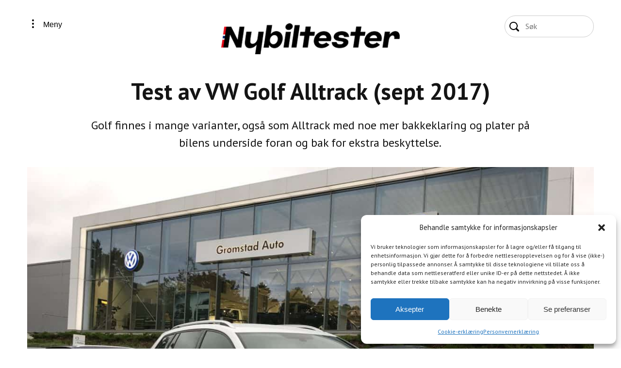

--- FILE ---
content_type: text/html; charset=UTF-8
request_url: https://nybiltester.no/biltest/test-vw-golf-alltrack-sept-2017/
body_size: 15611
content:
<!doctype html>

<html>

<head>
  <title>Test av VW Golf Alltrack (sept 2017) - Nybiltester</title>
  <meta name="viewport" content="width=device-width, initial-scale=1.0, maximum-scale=1.0, user-scalable=no">
  <meta http-equiv="cache-control" content="no-cache">
  <meta http-equiv="pragma" content="no-cache">
  <meta name="HandheldFriendly" content="true">
  <link rel="shortcut icon" href="https://nybiltester.no/wp-content/themes/nybiltester/gfx/favicon.ico" type="image/png">
  <link rel="stylesheet" href="https://nybiltester.no/wp-content/themes/nybiltester/css/font-awesome/font-awesome.min.css">
  <link rel="stylesheet" href="https://nybiltester.no/wp-content/themes/nybiltester/css/style.css?v=1769781699.4133">
	
	
	<script data-ad-client="ca-pub-8598179165428584" async src="https://pagead2.googlesyndication.com/pagead/js/adsbygoogle.js"></script>
	

  <script src="https://nybiltester.no/wp-content/themes/nybiltester/js/jquery.min.js"></script>
  <script src="https://nybiltester.no/wp-content/themes/nybiltester/js/vendor/masonry.pkgd.min.js?v=1769781699.4133" type="text/javascript"></script>
  <script src="https://nybiltester.no/wp-content/themes/nybiltester/js/vendor/imagesloaded.pkgd.min.js?v=1769781699.4133" type="text/javascript"></script>
  <script src="https://nybiltester.no/wp-content/themes/nybiltester/js/main.js?v=1769781699.4133" type="text/javascript"></script>
  <meta name='robots' content='index, follow, max-snippet:-1, max-image-preview:large, max-video-preview:-1' />
<!-- Google tag (gtag.js) consent mode dataLayer added by Site Kit -->
<script type="text/javascript" id="google_gtagjs-js-consent-mode-data-layer">
/* <![CDATA[ */
window.dataLayer = window.dataLayer || [];function gtag(){dataLayer.push(arguments);}
gtag('consent', 'default', {"ad_personalization":"denied","ad_storage":"denied","ad_user_data":"denied","analytics_storage":"denied","functionality_storage":"denied","security_storage":"denied","personalization_storage":"denied","region":["AT","BE","BG","CH","CY","CZ","DE","DK","EE","ES","FI","FR","GB","GR","HR","HU","IE","IS","IT","LI","LT","LU","LV","MT","NL","NO","PL","PT","RO","SE","SI","SK"],"wait_for_update":500});
window._googlesitekitConsentCategoryMap = {"statistics":["analytics_storage"],"marketing":["ad_storage","ad_user_data","ad_personalization"],"functional":["functionality_storage","security_storage"],"preferences":["personalization_storage"]};
window._googlesitekitConsents = {"ad_personalization":"denied","ad_storage":"denied","ad_user_data":"denied","analytics_storage":"denied","functionality_storage":"denied","security_storage":"denied","personalization_storage":"denied","region":["AT","BE","BG","CH","CY","CZ","DE","DK","EE","ES","FI","FR","GB","GR","HR","HU","IE","IS","IT","LI","LT","LU","LV","MT","NL","NO","PL","PT","RO","SE","SI","SK"],"wait_for_update":500};
/* ]]> */
</script>
<!-- End Google tag (gtag.js) consent mode dataLayer added by Site Kit -->

	<!-- This site is optimized with the Yoast SEO plugin v26.7 - https://yoast.com/wordpress/plugins/seo/ -->
	<meta name="description" content="Golf finnes i mange varianter, også som Alltrack med noe mer bakkeklaring og plater på bilens underside foran og bak for ekstra beskyttelse." />
	<link rel="canonical" href="https://nybiltester.no/biltest/test-vw-golf-alltrack-sept-2017/" />
	<meta property="og:locale" content="nb_NO" />
	<meta property="og:type" content="article" />
	<meta property="og:title" content="Test av VW Golf Alltrack (sept 2017) - Nybiltester" />
	<meta property="og:description" content="Golf finnes i mange varianter, også som Alltrack med noe mer bakkeklaring og plater på bilens underside foran og bak for ekstra beskyttelse." />
	<meta property="og:url" content="https://nybiltester.no/biltest/test-vw-golf-alltrack-sept-2017/" />
	<meta property="og:site_name" content="Nybiltester" />
	<meta property="article:publisher" content="http://facebook.com/nybiltester" />
	<meta property="article:modified_time" content="2018-02-26T19:48:22+00:00" />
	<meta property="og:image" content="https://nybiltester.no/wp-content/uploads/2018/02/vw_golf_alltrack_front_hoeyre_utenfor_butikk-1876534-8-1506865320593.jpg" />
	<meta property="og:image:width" content="600" />
	<meta property="og:image:height" content="450" />
	<meta property="og:image:type" content="image/jpeg" />
	<meta name="twitter:card" content="summary_large_image" />
	<meta name="twitter:site" content="@HansVidar" />
	<script type="application/ld+json" class="yoast-schema-graph">{"@context":"https://schema.org","@graph":[{"@type":"WebPage","@id":"https://nybiltester.no/biltest/test-vw-golf-alltrack-sept-2017/","url":"https://nybiltester.no/biltest/test-vw-golf-alltrack-sept-2017/","name":"Test av VW Golf Alltrack (sept 2017) - Nybiltester","isPartOf":{"@id":"https://nybiltester.no/#website"},"primaryImageOfPage":{"@id":"https://nybiltester.no/biltest/test-vw-golf-alltrack-sept-2017/#primaryimage"},"image":{"@id":"https://nybiltester.no/biltest/test-vw-golf-alltrack-sept-2017/#primaryimage"},"thumbnailUrl":"https://nybiltester.no/wp-content/uploads/2018/02/vw_golf_alltrack_front_hoeyre_utenfor_butikk-1876534-8-1506865320593.jpg","datePublished":"2017-10-01T16:17:50+00:00","dateModified":"2018-02-26T19:48:22+00:00","description":"Golf finnes i mange varianter, også som Alltrack med noe mer bakkeklaring og plater på bilens underside foran og bak for ekstra beskyttelse.","breadcrumb":{"@id":"https://nybiltester.no/biltest/test-vw-golf-alltrack-sept-2017/#breadcrumb"},"inLanguage":"nb-NO","potentialAction":[{"@type":"ReadAction","target":["https://nybiltester.no/biltest/test-vw-golf-alltrack-sept-2017/"]}]},{"@type":"ImageObject","inLanguage":"nb-NO","@id":"https://nybiltester.no/biltest/test-vw-golf-alltrack-sept-2017/#primaryimage","url":"https://nybiltester.no/wp-content/uploads/2018/02/vw_golf_alltrack_front_hoeyre_utenfor_butikk-1876534-8-1506865320593.jpg","contentUrl":"https://nybiltester.no/wp-content/uploads/2018/02/vw_golf_alltrack_front_hoeyre_utenfor_butikk-1876534-8-1506865320593.jpg","width":600,"height":450},{"@type":"BreadcrumbList","@id":"https://nybiltester.no/biltest/test-vw-golf-alltrack-sept-2017/#breadcrumb","itemListElement":[{"@type":"ListItem","position":1,"name":"Hjem","item":"https://nybiltester.no/"},{"@type":"ListItem","position":2,"name":"Biltest","item":"https://nybiltester.no/biltest/"},{"@type":"ListItem","position":3,"name":"Test av VW Golf Alltrack (sept 2017)"}]},{"@type":"WebSite","@id":"https://nybiltester.no/#website","url":"https://nybiltester.no/","name":"Nybiltester - tester alt av nye biler","description":"Nybiltester tester nye biler for deg","publisher":{"@id":"https://nybiltester.no/#organization"},"potentialAction":[{"@type":"SearchAction","target":{"@type":"EntryPoint","urlTemplate":"https://nybiltester.no/?s={search_term_string}"},"query-input":{"@type":"PropertyValueSpecification","valueRequired":true,"valueName":"search_term_string"}}],"inLanguage":"nb-NO"},{"@type":"Organization","@id":"https://nybiltester.no/#organization","name":"Nybiltester","url":"https://nybiltester.no/","logo":{"@type":"ImageObject","inLanguage":"nb-NO","@id":"https://nybiltester.no/#/schema/logo/image/","url":"https://nybiltester.no/wp-content/uploads/2018/04/nubiltester_textlogo@3x-1920x646.png","contentUrl":"https://nybiltester.no/wp-content/uploads/2018/04/nubiltester_textlogo@3x-1920x646.png","width":3344,"height":1125,"caption":"Nybiltester"},"image":{"@id":"https://nybiltester.no/#/schema/logo/image/"},"sameAs":["http://facebook.com/nybiltester","https://x.com/HansVidar","http://instagram.com/nybiltester","https://www.linkedin.com/in/hans-vidar-levinsen/","http://www.youtube.com/c/HansVidarLevinsen_Nybiltester"]}]}</script>
	<!-- / Yoast SEO plugin. -->


<meta name="robots" content="index, follow, max-snippet:-1, max-image-preview:large, max-video-preview:-1">
<link rel="canonical" href="https://nybiltester.no/biltest/test-vw-golf-alltrack-sept-2017/">
<meta property="og:url" content="https://nybiltester.no/biltest/test-vw-golf-alltrack-sept-2017/">
<meta property="og:site_name" content="Nybiltester">
<meta property="og:locale" content="nb_NO">
<meta property="og:type" content="article">
<meta property="article:author" content="https://www.facebook.com/nybiltester">
<meta property="article:publisher" content="https://www.facebook.com/nybiltester">
<meta property="og:title" content="Test av VW Golf Alltrack (sept 2017) - Nybiltester">
<meta property="og:image" content="https://nybiltester.no/wp-content/uploads/2018/02/vw_golf_alltrack_front_hoeyre_utenfor_butikk-1876534-8-1506865320593.jpg">
<meta property="og:image:secure_url" content="https://nybiltester.no/wp-content/uploads/2018/02/vw_golf_alltrack_front_hoeyre_utenfor_butikk-1876534-8-1506865320593.jpg">
<meta property="og:image:width" content="600">
<meta property="og:image:height" content="450">
<meta property="fb:pages" content="">
<meta property="fb:admins" content="">
<meta property="fb:app_id" content="">
<meta name="twitter:card" content="summary">
<meta name="twitter:title" content="Test av VW Golf Alltrack (sept 2017) - Nybiltester">
<meta name="twitter:image" content="https://nybiltester.no/wp-content/uploads/2018/02/vw_golf_alltrack_front_hoeyre_utenfor_butikk-1876534-8-1506865320593.jpg">
<link rel='dns-prefetch' href='//www.googletagmanager.com' />
<link rel='dns-prefetch' href='//pagead2.googlesyndication.com' />
<link rel="alternate" title="oEmbed (JSON)" type="application/json+oembed" href="https://nybiltester.no/wp-json/oembed/1.0/embed?url=https%3A%2F%2Fnybiltester.no%2Fbiltest%2Ftest-vw-golf-alltrack-sept-2017%2F" />
<link rel="alternate" title="oEmbed (XML)" type="text/xml+oembed" href="https://nybiltester.no/wp-json/oembed/1.0/embed?url=https%3A%2F%2Fnybiltester.no%2Fbiltest%2Ftest-vw-golf-alltrack-sept-2017%2F&#038;format=xml" />
<!-- nybiltester.no is managing ads with Advanced Ads 2.0.16 – https://wpadvancedads.com/ --><script id="nybil-ready">
			window.advanced_ads_ready=function(e,a){a=a||"complete";var d=function(e){return"interactive"===a?"loading"!==e:"complete"===e};d(document.readyState)?e():document.addEventListener("readystatechange",(function(a){d(a.target.readyState)&&e()}),{once:"interactive"===a})},window.advanced_ads_ready_queue=window.advanced_ads_ready_queue||[];		</script>
		<style id='wp-img-auto-sizes-contain-inline-css' type='text/css'>
img:is([sizes=auto i],[sizes^="auto," i]){contain-intrinsic-size:3000px 1500px}
/*# sourceURL=wp-img-auto-sizes-contain-inline-css */
</style>
<link rel='stylesheet' id='wp-block-library-css' href='https://nybiltester.no/wp-includes/css/dist/block-library/style.min.css?ver=6.9' type='text/css' media='all' />
<style id='classic-theme-styles-inline-css' type='text/css'>
/*! This file is auto-generated */
.wp-block-button__link{color:#fff;background-color:#32373c;border-radius:9999px;box-shadow:none;text-decoration:none;padding:calc(.667em + 2px) calc(1.333em + 2px);font-size:1.125em}.wp-block-file__button{background:#32373c;color:#fff;text-decoration:none}
/*# sourceURL=/wp-includes/css/classic-themes.min.css */
</style>
<style id='global-styles-inline-css' type='text/css'>
:root{--wp--preset--aspect-ratio--square: 1;--wp--preset--aspect-ratio--4-3: 4/3;--wp--preset--aspect-ratio--3-4: 3/4;--wp--preset--aspect-ratio--3-2: 3/2;--wp--preset--aspect-ratio--2-3: 2/3;--wp--preset--aspect-ratio--16-9: 16/9;--wp--preset--aspect-ratio--9-16: 9/16;--wp--preset--color--black: #000000;--wp--preset--color--cyan-bluish-gray: #abb8c3;--wp--preset--color--white: #ffffff;--wp--preset--color--pale-pink: #f78da7;--wp--preset--color--vivid-red: #cf2e2e;--wp--preset--color--luminous-vivid-orange: #ff6900;--wp--preset--color--luminous-vivid-amber: #fcb900;--wp--preset--color--light-green-cyan: #7bdcb5;--wp--preset--color--vivid-green-cyan: #00d084;--wp--preset--color--pale-cyan-blue: #8ed1fc;--wp--preset--color--vivid-cyan-blue: #0693e3;--wp--preset--color--vivid-purple: #9b51e0;--wp--preset--gradient--vivid-cyan-blue-to-vivid-purple: linear-gradient(135deg,rgb(6,147,227) 0%,rgb(155,81,224) 100%);--wp--preset--gradient--light-green-cyan-to-vivid-green-cyan: linear-gradient(135deg,rgb(122,220,180) 0%,rgb(0,208,130) 100%);--wp--preset--gradient--luminous-vivid-amber-to-luminous-vivid-orange: linear-gradient(135deg,rgb(252,185,0) 0%,rgb(255,105,0) 100%);--wp--preset--gradient--luminous-vivid-orange-to-vivid-red: linear-gradient(135deg,rgb(255,105,0) 0%,rgb(207,46,46) 100%);--wp--preset--gradient--very-light-gray-to-cyan-bluish-gray: linear-gradient(135deg,rgb(238,238,238) 0%,rgb(169,184,195) 100%);--wp--preset--gradient--cool-to-warm-spectrum: linear-gradient(135deg,rgb(74,234,220) 0%,rgb(151,120,209) 20%,rgb(207,42,186) 40%,rgb(238,44,130) 60%,rgb(251,105,98) 80%,rgb(254,248,76) 100%);--wp--preset--gradient--blush-light-purple: linear-gradient(135deg,rgb(255,206,236) 0%,rgb(152,150,240) 100%);--wp--preset--gradient--blush-bordeaux: linear-gradient(135deg,rgb(254,205,165) 0%,rgb(254,45,45) 50%,rgb(107,0,62) 100%);--wp--preset--gradient--luminous-dusk: linear-gradient(135deg,rgb(255,203,112) 0%,rgb(199,81,192) 50%,rgb(65,88,208) 100%);--wp--preset--gradient--pale-ocean: linear-gradient(135deg,rgb(255,245,203) 0%,rgb(182,227,212) 50%,rgb(51,167,181) 100%);--wp--preset--gradient--electric-grass: linear-gradient(135deg,rgb(202,248,128) 0%,rgb(113,206,126) 100%);--wp--preset--gradient--midnight: linear-gradient(135deg,rgb(2,3,129) 0%,rgb(40,116,252) 100%);--wp--preset--font-size--small: 13px;--wp--preset--font-size--medium: 20px;--wp--preset--font-size--large: 36px;--wp--preset--font-size--x-large: 42px;--wp--preset--spacing--20: 0.44rem;--wp--preset--spacing--30: 0.67rem;--wp--preset--spacing--40: 1rem;--wp--preset--spacing--50: 1.5rem;--wp--preset--spacing--60: 2.25rem;--wp--preset--spacing--70: 3.38rem;--wp--preset--spacing--80: 5.06rem;--wp--preset--shadow--natural: 6px 6px 9px rgba(0, 0, 0, 0.2);--wp--preset--shadow--deep: 12px 12px 50px rgba(0, 0, 0, 0.4);--wp--preset--shadow--sharp: 6px 6px 0px rgba(0, 0, 0, 0.2);--wp--preset--shadow--outlined: 6px 6px 0px -3px rgb(255, 255, 255), 6px 6px rgb(0, 0, 0);--wp--preset--shadow--crisp: 6px 6px 0px rgb(0, 0, 0);}:where(.is-layout-flex){gap: 0.5em;}:where(.is-layout-grid){gap: 0.5em;}body .is-layout-flex{display: flex;}.is-layout-flex{flex-wrap: wrap;align-items: center;}.is-layout-flex > :is(*, div){margin: 0;}body .is-layout-grid{display: grid;}.is-layout-grid > :is(*, div){margin: 0;}:where(.wp-block-columns.is-layout-flex){gap: 2em;}:where(.wp-block-columns.is-layout-grid){gap: 2em;}:where(.wp-block-post-template.is-layout-flex){gap: 1.25em;}:where(.wp-block-post-template.is-layout-grid){gap: 1.25em;}.has-black-color{color: var(--wp--preset--color--black) !important;}.has-cyan-bluish-gray-color{color: var(--wp--preset--color--cyan-bluish-gray) !important;}.has-white-color{color: var(--wp--preset--color--white) !important;}.has-pale-pink-color{color: var(--wp--preset--color--pale-pink) !important;}.has-vivid-red-color{color: var(--wp--preset--color--vivid-red) !important;}.has-luminous-vivid-orange-color{color: var(--wp--preset--color--luminous-vivid-orange) !important;}.has-luminous-vivid-amber-color{color: var(--wp--preset--color--luminous-vivid-amber) !important;}.has-light-green-cyan-color{color: var(--wp--preset--color--light-green-cyan) !important;}.has-vivid-green-cyan-color{color: var(--wp--preset--color--vivid-green-cyan) !important;}.has-pale-cyan-blue-color{color: var(--wp--preset--color--pale-cyan-blue) !important;}.has-vivid-cyan-blue-color{color: var(--wp--preset--color--vivid-cyan-blue) !important;}.has-vivid-purple-color{color: var(--wp--preset--color--vivid-purple) !important;}.has-black-background-color{background-color: var(--wp--preset--color--black) !important;}.has-cyan-bluish-gray-background-color{background-color: var(--wp--preset--color--cyan-bluish-gray) !important;}.has-white-background-color{background-color: var(--wp--preset--color--white) !important;}.has-pale-pink-background-color{background-color: var(--wp--preset--color--pale-pink) !important;}.has-vivid-red-background-color{background-color: var(--wp--preset--color--vivid-red) !important;}.has-luminous-vivid-orange-background-color{background-color: var(--wp--preset--color--luminous-vivid-orange) !important;}.has-luminous-vivid-amber-background-color{background-color: var(--wp--preset--color--luminous-vivid-amber) !important;}.has-light-green-cyan-background-color{background-color: var(--wp--preset--color--light-green-cyan) !important;}.has-vivid-green-cyan-background-color{background-color: var(--wp--preset--color--vivid-green-cyan) !important;}.has-pale-cyan-blue-background-color{background-color: var(--wp--preset--color--pale-cyan-blue) !important;}.has-vivid-cyan-blue-background-color{background-color: var(--wp--preset--color--vivid-cyan-blue) !important;}.has-vivid-purple-background-color{background-color: var(--wp--preset--color--vivid-purple) !important;}.has-black-border-color{border-color: var(--wp--preset--color--black) !important;}.has-cyan-bluish-gray-border-color{border-color: var(--wp--preset--color--cyan-bluish-gray) !important;}.has-white-border-color{border-color: var(--wp--preset--color--white) !important;}.has-pale-pink-border-color{border-color: var(--wp--preset--color--pale-pink) !important;}.has-vivid-red-border-color{border-color: var(--wp--preset--color--vivid-red) !important;}.has-luminous-vivid-orange-border-color{border-color: var(--wp--preset--color--luminous-vivid-orange) !important;}.has-luminous-vivid-amber-border-color{border-color: var(--wp--preset--color--luminous-vivid-amber) !important;}.has-light-green-cyan-border-color{border-color: var(--wp--preset--color--light-green-cyan) !important;}.has-vivid-green-cyan-border-color{border-color: var(--wp--preset--color--vivid-green-cyan) !important;}.has-pale-cyan-blue-border-color{border-color: var(--wp--preset--color--pale-cyan-blue) !important;}.has-vivid-cyan-blue-border-color{border-color: var(--wp--preset--color--vivid-cyan-blue) !important;}.has-vivid-purple-border-color{border-color: var(--wp--preset--color--vivid-purple) !important;}.has-vivid-cyan-blue-to-vivid-purple-gradient-background{background: var(--wp--preset--gradient--vivid-cyan-blue-to-vivid-purple) !important;}.has-light-green-cyan-to-vivid-green-cyan-gradient-background{background: var(--wp--preset--gradient--light-green-cyan-to-vivid-green-cyan) !important;}.has-luminous-vivid-amber-to-luminous-vivid-orange-gradient-background{background: var(--wp--preset--gradient--luminous-vivid-amber-to-luminous-vivid-orange) !important;}.has-luminous-vivid-orange-to-vivid-red-gradient-background{background: var(--wp--preset--gradient--luminous-vivid-orange-to-vivid-red) !important;}.has-very-light-gray-to-cyan-bluish-gray-gradient-background{background: var(--wp--preset--gradient--very-light-gray-to-cyan-bluish-gray) !important;}.has-cool-to-warm-spectrum-gradient-background{background: var(--wp--preset--gradient--cool-to-warm-spectrum) !important;}.has-blush-light-purple-gradient-background{background: var(--wp--preset--gradient--blush-light-purple) !important;}.has-blush-bordeaux-gradient-background{background: var(--wp--preset--gradient--blush-bordeaux) !important;}.has-luminous-dusk-gradient-background{background: var(--wp--preset--gradient--luminous-dusk) !important;}.has-pale-ocean-gradient-background{background: var(--wp--preset--gradient--pale-ocean) !important;}.has-electric-grass-gradient-background{background: var(--wp--preset--gradient--electric-grass) !important;}.has-midnight-gradient-background{background: var(--wp--preset--gradient--midnight) !important;}.has-small-font-size{font-size: var(--wp--preset--font-size--small) !important;}.has-medium-font-size{font-size: var(--wp--preset--font-size--medium) !important;}.has-large-font-size{font-size: var(--wp--preset--font-size--large) !important;}.has-x-large-font-size{font-size: var(--wp--preset--font-size--x-large) !important;}
:where(.wp-block-post-template.is-layout-flex){gap: 1.25em;}:where(.wp-block-post-template.is-layout-grid){gap: 1.25em;}
:where(.wp-block-term-template.is-layout-flex){gap: 1.25em;}:where(.wp-block-term-template.is-layout-grid){gap: 1.25em;}
:where(.wp-block-columns.is-layout-flex){gap: 2em;}:where(.wp-block-columns.is-layout-grid){gap: 2em;}
:root :where(.wp-block-pullquote){font-size: 1.5em;line-height: 1.6;}
/*# sourceURL=global-styles-inline-css */
</style>
<link rel='stylesheet' id='cmplz-general-css' href='https://nybiltester.no/wp-content/plugins/complianz-gdpr/assets/css/cookieblocker.min.css?ver=1767949497' type='text/css' media='all' />

<!-- Google tag (gtag.js) snippet added by Site Kit -->
<!-- Google Analytics snippet added by Site Kit -->
<script type="text/javascript" src="https://www.googletagmanager.com/gtag/js?id=GT-M6B97M9" id="google_gtagjs-js" async></script>
<script type="text/javascript" id="google_gtagjs-js-after">
/* <![CDATA[ */
window.dataLayer = window.dataLayer || [];function gtag(){dataLayer.push(arguments);}
gtag("set","linker",{"domains":["nybiltester.no"]});
gtag("js", new Date());
gtag("set", "developer_id.dZTNiMT", true);
gtag("config", "GT-M6B97M9");
//# sourceURL=google_gtagjs-js-after
/* ]]> */
</script>
<link rel="https://api.w.org/" href="https://nybiltester.no/wp-json/" /><link rel="EditURI" type="application/rsd+xml" title="RSD" href="https://nybiltester.no/xmlrpc.php?rsd" />
<meta name="generator" content="WordPress 6.9" />
<link rel='shortlink' href='https://nybiltester.no/?p=199' />
<meta name="generator" content="Site Kit by Google 1.171.0" /><script async src="//pagead2.googlesyndication.com/pagead/js/adsbygoogle.js"></script>
<script>
  (adsbygoogle = window.adsbygoogle || []).push({
    google_ad_client: "ca-pub-3649960145636671",
    enable_page_level_ads: true
  });
</script>

<!-- Global site tag (gtag.js) - Google Analytics -->
<script type="text/plain" data-service="google-analytics" data-category="statistics" async data-cmplz-src="https://www.googletagmanager.com/gtag/js?id=UA-114330290-1"></script>
<script>
  window.dataLayer = window.dataLayer || [];
  function gtag(){dataLayer.push(arguments);}
  gtag('js', new Date());

  gtag('config', 'UA-114330290-1');
</script><script src="https://api.woomio.com/assets/js/analytics/co.js" id="wac" data-u="52865281" data-v="1.1.0"></script>			<style>.cmplz-hidden {
					display: none !important;
				}</style>
<!-- Google AdSense meta tags added by Site Kit -->
<meta name="google-adsense-platform-account" content="ca-host-pub-2644536267352236">
<meta name="google-adsense-platform-domain" content="sitekit.withgoogle.com">
<!-- End Google AdSense meta tags added by Site Kit -->
<meta name="generator" content="Elementor 3.34.1; features: additional_custom_breakpoints; settings: css_print_method-external, google_font-enabled, font_display-auto">
			<style>
				.e-con.e-parent:nth-of-type(n+4):not(.e-lazyloaded):not(.e-no-lazyload),
				.e-con.e-parent:nth-of-type(n+4):not(.e-lazyloaded):not(.e-no-lazyload) * {
					background-image: none !important;
				}
				@media screen and (max-height: 1024px) {
					.e-con.e-parent:nth-of-type(n+3):not(.e-lazyloaded):not(.e-no-lazyload),
					.e-con.e-parent:nth-of-type(n+3):not(.e-lazyloaded):not(.e-no-lazyload) * {
						background-image: none !important;
					}
				}
				@media screen and (max-height: 640px) {
					.e-con.e-parent:nth-of-type(n+2):not(.e-lazyloaded):not(.e-no-lazyload),
					.e-con.e-parent:nth-of-type(n+2):not(.e-lazyloaded):not(.e-no-lazyload) * {
						background-image: none !important;
					}
				}
			</style>
			<!-- There is no amphtml version available for this URL. -->
<!-- Google AdSense snippet added by Site Kit -->
<script type="text/javascript" async="async" src="https://pagead2.googlesyndication.com/pagead/js/adsbygoogle.js?client=ca-pub-8598179165428584&amp;host=ca-host-pub-2644536267352236" crossorigin="anonymous"></script>

<!-- End Google AdSense snippet added by Site Kit -->
<script  async src="https://pagead2.googlesyndication.com/pagead/js/adsbygoogle.js?client=ca-pub-8598179165428584" crossorigin="anonymous"></script><link rel="icon" href="https://nybiltester.no/wp-content/uploads/2024/01/cropped-NT-SideIkon-32x32.png" sizes="32x32" />
<link rel="icon" href="https://nybiltester.no/wp-content/uploads/2024/01/cropped-NT-SideIkon-192x192.png" sizes="192x192" />
<link rel="apple-touch-icon" href="https://nybiltester.no/wp-content/uploads/2024/01/cropped-NT-SideIkon-180x180.png" />
<meta name="msapplication-TileImage" content="https://nybiltester.no/wp-content/uploads/2024/01/cropped-NT-SideIkon-270x270.png" />
	
	<!-- Global site tag (gtag.js) - Google Analytics -->
<script type="text/plain" data-service="google-analytics" data-category="statistics" async data-cmplz-src="https://www.googletagmanager.com/gtag/js?id=UA-160834397-1"></script>
<script>
  window.dataLayer = window.dataLayer || [];
  function gtag(){dataLayer.push(arguments);}
  gtag('js', new Date());

  gtag('config', 'UA-160834397-1');
</script>

	
	
</head>

<body>
  <script type="text/javascript">
	</script>


	<nav>
		<div class="wrap">
			<div class="row">
        <div class="col xs-3">
          <button class="menuButton" onclick="asideShow();">
            <span class="menuIcon"></span>
            <span class="menuText">Meny</span>
          </button>
					<div class="menu">
            <ul>
              <li id="menu-item-1806" class="menu-item menu-item-type-post_type menu-item-object-page menu-item-home menu-item-1806"><a href="https://nybiltester.no/">Forside – de nyeste testene av nye biler</a></li>
<li id="menu-item-3100" class="menu-item menu-item-type-custom menu-item-object-custom menu-item-3100"><a href="/biltest/">Alle Biltester</a></li>
<li id="menu-item-1805" class="menu-item menu-item-type-post_type menu-item-object-page menu-item-has-children menu-item-1805"><a href="https://nybiltester.no/bilmerker/">Bilmerker</a>
<ul class="sub-menu">
	<li id="menu-item-12373" class="menu-item menu-item-type-taxonomy menu-item-object-drivstoff menu-item-12373"><a href="https://nybiltester.no/biltest/drivstoff/bensin-diesel/">Bensin/Diesel</a></li>
	<li id="menu-item-12374" class="menu-item menu-item-type-taxonomy menu-item-object-drivstoff menu-item-12374"><a href="https://nybiltester.no/biltest/drivstoff/bensin-diesel-mildhybrid/">Bensin/Diesel mildhybrid</a></li>
	<li id="menu-item-12375" class="menu-item menu-item-type-taxonomy menu-item-object-drivstoff menu-item-12375"><a href="https://nybiltester.no/biltest/drivstoff/elbil/">Elbil</a></li>
	<li id="menu-item-12376" class="menu-item menu-item-type-taxonomy menu-item-object-drivstoff menu-item-12376"><a href="https://nybiltester.no/biltest/drivstoff/hybrid/">Hybrid</a></li>
	<li id="menu-item-12377" class="menu-item menu-item-type-taxonomy menu-item-object-drivstoff menu-item-12377"><a href="https://nybiltester.no/biltest/drivstoff/hydrogen/">Hydrogen</a></li>
	<li id="menu-item-12378" class="menu-item menu-item-type-taxonomy menu-item-object-drivstoff menu-item-12378"><a href="https://nybiltester.no/biltest/drivstoff/ladbar-hybrid/">Ladbar Hybrid</a></li>
</ul>
</li>
<li id="menu-item-1807" class="menu-item menu-item-type-post_type menu-item-object-page menu-item-1807"><a href="https://nybiltester.no/om-nybiltester/">Om Nybiltester</a></li>
<li id="menu-item-10134" class="menu-item menu-item-type-post_type menu-item-object-page menu-item-privacy-policy menu-item-10134"><a rel="privacy-policy" href="https://nybiltester.no/personvernerklaering/">Personvernerklæring</a></li>
<li id="menu-item-17212" class="menu-item menu-item-type-post_type menu-item-object-page menu-item-17212"><a href="https://nybiltester.no/cookie-erklaering-eu/">Cookie-erklæring (EU)</a></li>
            </ul>
					</div>
        </div>
        <div class="col xs-6">
          <div class="logo">
            <a href="https://nybiltester.no"><img alt="Nybiltester" src="https://nybiltester.no/wp-content/themes/nybiltester/gfx/logo.png"></a>
          </div>
        </div>
        <div class="col xs-3">
          <div class="pull-right">
            <!-- <form action="#" class="search-form">
              <input class="input-control" type="search" name="q" placeholder="Søk">
              <button class="form-control" type="submit">Send</button>
            </form> -->
            <form class="search-form" method="get" action="https://nybiltester.no" role="search">
              <input class="input-control" id="search-input" type="search" value="" name="s"/>
              <!-- <button type="submit" role="button" class="btn btn-default right"/>Send</button> -->
            </form>
          </div>
 				</div>
			</div>
		</div>

  </nav>

  <aside>
    <div class="aside--nav">
      <div class="wrap">
        <div class="row">
          <div class="col">
            <div class="menu">
              <!-- <div class="beforeMenuButton"> -->
                <button onclick="asideHide();">
                  <span class="menuClose"></span>
                </button>
              <!-- </div> -->
            </div>
          </div>
        </div>
      </div>
    </div>

    <div class="aside--inner">
      <ul>
        <li class="menu-item menu-item-type-post_type menu-item-object-page menu-item-home menu-item-1806"><a href="https://nybiltester.no/">Forside – de nyeste testene av nye biler</a></li>
<li class="menu-item menu-item-type-custom menu-item-object-custom menu-item-3100"><a href="/biltest/">Alle Biltester</a></li>
<li class="menu-item menu-item-type-post_type menu-item-object-page menu-item-has-children menu-item-1805"><a href="https://nybiltester.no/bilmerker/">Bilmerker</a>
<ul class="sub-menu">
	<li class="menu-item menu-item-type-taxonomy menu-item-object-drivstoff menu-item-12373"><a href="https://nybiltester.no/biltest/drivstoff/bensin-diesel/">Bensin/Diesel</a></li>
	<li class="menu-item menu-item-type-taxonomy menu-item-object-drivstoff menu-item-12374"><a href="https://nybiltester.no/biltest/drivstoff/bensin-diesel-mildhybrid/">Bensin/Diesel mildhybrid</a></li>
	<li class="menu-item menu-item-type-taxonomy menu-item-object-drivstoff menu-item-12375"><a href="https://nybiltester.no/biltest/drivstoff/elbil/">Elbil</a></li>
	<li class="menu-item menu-item-type-taxonomy menu-item-object-drivstoff menu-item-12376"><a href="https://nybiltester.no/biltest/drivstoff/hybrid/">Hybrid</a></li>
	<li class="menu-item menu-item-type-taxonomy menu-item-object-drivstoff menu-item-12377"><a href="https://nybiltester.no/biltest/drivstoff/hydrogen/">Hydrogen</a></li>
	<li class="menu-item menu-item-type-taxonomy menu-item-object-drivstoff menu-item-12378"><a href="https://nybiltester.no/biltest/drivstoff/ladbar-hybrid/">Ladbar Hybrid</a></li>
</ul>
</li>
<li class="menu-item menu-item-type-post_type menu-item-object-page menu-item-1807"><a href="https://nybiltester.no/om-nybiltester/">Om Nybiltester</a></li>
<li class="menu-item menu-item-type-post_type menu-item-object-page menu-item-privacy-policy menu-item-10134"><a rel="privacy-policy" href="https://nybiltester.no/personvernerklaering/">Personvernerklæring</a></li>
<li class="menu-item menu-item-type-post_type menu-item-object-page menu-item-17212"><a href="https://nybiltester.no/cookie-erklaering-eu/">Cookie-erklæring (EU)</a></li>
      </ul>
    </div>
  </aside>

  <header>
    <div class="text">

    </div>
  </header>

<div id="fb-root"></div>
<script>
  (function(d, s, id) {
    var js, fjs = d.getElementsByTagName(s)[0];
    if (d.getElementById(id)) return;
    js = d.createElement(s); js.id = id;
    js.src = 'https://connect.facebook.net/nb_NO/sdk.js#xfbml=1&version=v2.12&appId=560631934303552&autoLogAppEvents=1';
    fjs.parentNode.insertBefore(js, fjs);
  }(document, 'script', 'facebook-jssdk'));

  const url = window.location.href;
  $('.fb-share-button').attr('data-href', `${url}`);
</script>
												
																				<!--Skyskraper 
	<style>
	.ads {
   			position:fixed;
			right:5px;
   			top:100px;
			width:10%;
			margin:10px;
			padding-left: 5px;
}
@media screen and (max-width: 1520px) {
  div.ads {
    display: none;
  }
}
	</style>
										
	<div class="ads">
		<a href="mailto:post@nybiltester.no">
			<img src="https://nybiltester.no/wp-content/uploads/2020/07/Nybiltester-annonse-final.png">
		</a>
	</div>
-->

<main class="biltest">

  <section class="biltest--header">
    <div class="wrap">
      <div class="row">
        <div class="col l-12">
          <div class="biltest--header--content">			  
            <h1>Test av VW Golf Alltrack (sept 2017)</h1>			
            <p>Golf finnes i mange varianter, også som Alltrack med noe mer bakkeklaring og plater på bilens underside foran og bak for ekstra beskyttelse.</p>
			  
          </div>
        </div>
      </div>
    </div>
  </section>

	
      <section class="biltest--image">
      <div class="wrap">
        <div class="row">
          <div class="col">
            <img class="img" data-image='{ "w160": "https://nybiltester.no/wp-content/uploads/2017/10/VW-Golf-Alltrack-front-hoeyre-utenfor-butikk-160x120.jpg", "w320": "https://nybiltester.no/wp-content/uploads/2017/10/VW-Golf-Alltrack-front-hoeyre-utenfor-butikk-320x240.jpg", "w480": "https://nybiltester.no/wp-content/uploads/2017/10/VW-Golf-Alltrack-front-hoeyre-utenfor-butikk-480x360.jpg", "w768": "https://nybiltester.no/wp-content/uploads/2017/10/VW-Golf-Alltrack-front-hoeyre-utenfor-butikk-768x576.jpg", "w1024": "https://nybiltester.no/wp-content/uploads/2017/10/VW-Golf-Alltrack-front-hoeyre-utenfor-butikk-1024x768.jpg", "w1440": "https://nybiltester.no/wp-content/uploads/2017/10/VW-Golf-Alltrack-front-hoeyre-utenfor-butikk-1440x1080.jpg", "w1680": "https://nybiltester.no/wp-content/uploads/2017/10/VW-Golf-Alltrack-front-hoeyre-utenfor-butikk-1680x1260.jpg", "w1920": "https://nybiltester.no/wp-content/uploads/2017/10/VW-Golf-Alltrack-front-hoeyre-utenfor-butikk-1920x1440.jpg"}'/>	
          </div>
        </div>		  
      </div>
    </section>
  
  <section class="biltest--meta">
    <div class="wrap">
      <div class="row">
	
        <div class="col l-10 l-off-1">									
          <div class="biltest--meta--content">
            <div class="biltest--meta--content--author">
              <strong>Skrevet av</strong>
              <span>Hans Vidar Levinsen</span>
				
            </div>
            <div class="biltest--meta--content--time">
              <strong>Dato</strong>
              <span>01.10.2017 @ 16:17</span>
            </div>
          </div>
        </div>
      </div>
    </div>
  </section>

  <section class="biltest--body">  
    <div class="wrap">		
      <div class="row">
        <div class="col l-10 l-off-1">
			<div class="test">
			</div>
          <article>	
            <p>Golf Alltrack er en forhøyet Golf stasjonsvogn, med en del ekstra detaljer i underkant av bilen som vitner om at den skal takle litt røffere forhold.<br />
Startprisen er på 422 300, som er ca 100 000 mer enn billigste Golf stasjonsvogn, men den har jo da 2 liters diesel med 150 hester og 4Motion i tillegg til utseendet og forhøyet bakkeklaring.</p>
<p><img decoding="async" src="/wp-content/uploads/2018/02/vw_golf_alltrack_side_hoeyre-1876534-8-1506865770825.jpg" alt="" /></p>
<p>Jeg testet en 2 liters diesel med 184 hester, en sterk og artig motor. Man kan også få den med 1,8 liters bensinmotor med 180 hester, noe jeg mistenker er en motor som kommer til å selge bra på tross av noe mer forbruk enn dieselmotoren, på grunn av lokalpolitikk i store byer som Oslo og Bergen. 465 800 er startprisen med bensinmotoren. 457 300 med den sterke dieselen.</p>
<p><img decoding="async" src="/wp-content/uploads/2018/02/vw_golf_alltrack_forseter1-1876534-8-1506865806452.jpg" alt="" /></p>
<p>Setene er komfortable, ikke så god plass i dem som i setene til <a href="https://nybiltester.no/biltest/test-nye-vw-passat-gte-sept-2017/" target="_blank" rel="noopener">Passat</a> naturlig nok, men det skal godt gjøres å ikke klare å sitte behagelig her.<br />
Selv er jeg glad i el-seter med minnefunksjon, noe bilen jeg testet ikke hade, men det kan bestilles om man har skinnseter.</p>
<p><img decoding="async" src="/wp-content/uploads/2018/02/vw_golf_alltrack_foerermiljoe1-1876534-8-1506865830042.jpg" alt="" /></p>
<p>Interiøret i en Golf Alltrack er meget oversiktlig og ryddig. Kjenner igjen det meste fra Golf leasing-bilen vi har hatt i 3 år nå, selv om infotainmentskjermen er nyere, og denne har fått Active Info display.</p>
<p><img decoding="async" src="/wp-content/uploads/2018/02/vw_golf_alltrack_foerermiljoe2-1876534-8-1506865852764.jpg" alt="" /></p>
<p>Veldig glad i VW sin adaptive Cruisekontroll, som styres fra rattet, svært velfungerende og komfortabel versjon av adaptiv cruisekontroll.<br />
På bildet over ser man også Active Info Display, med kartvisning mellom de to runde instrumentene.<br />
Du kan naturligvis bestemme hvordan dette skal se ut, og hva som skal vises.</p>
<p><img decoding="async" src="/wp-content/uploads/2018/02/vw_golf_alltrack_bakseter-1876534-8-1506865892883.jpg" alt="" /></p>
<p>Baksetet er rommelig nok for 3 barn, og jeg får også plass der bak takket være stasjonsvognformen som gjør at taklinjen ikke synker ned.</p>
<p><img decoding="async" src="/wp-content/uploads/2018/02/vw_golf_alltrack_bak-1876534-8-1506865912837.jpg" alt="" /></p>
<p>Mange tenker nok at man «må» velge Passat for å få familiebil fra VW, men når man åpner luken til bagasjerommet på VW Golf Alltrack ser man at dette kan holde for svært mange med tanke på plassen til bagasje.</p>
<p><img decoding="async" src="/wp-content/uploads/2018/02/vw_golf_alltrack_bagasjerom-1876534-8-1506865939867.jpg" alt="" /></p>
<p>En tanke smalere enn Passaten, men svært langt lasterom med utforming som gjør at plassen er lett å utnytte. Integrert sikkerhetetsnett opp til taket er det også, akkurat som jeg liker det!</p>
<p><img decoding="async" src="/wp-content/uploads/2018/02/vw_golf_alltrack_front_utenfor_butikk-1876534-8-1506865977167.jpg" alt="" /></p>
<p>Jeg kan anbefale en tur innom <a href="http://www.gromstad-auto.no/" target="_blank" rel="noopener">Gromstad Auto</a> for å teste Golf Alltrack om du skulle være innom Sørlandet og Arendal en tur.</p>
<p>Faren er at du kan bli svært glad i bilens mange kvaliteter, og reise hjem med en selv.</p>
<div class="nybil-artikkelad-statisk-etter-innhod" style="margin-top: 3px;margin-right: 3px;margin-bottom: 3px;margin-left: 3px;" id="nybil-387702056"><div class="nybil-adlabel">Annonse</div><script async src="//pagead2.googlesyndication.com/pagead/js/adsbygoogle.js?client=ca-pub-8598179165428584" crossorigin="anonymous"></script><ins class="adsbygoogle" style="display:block; text-align:center;" data-ad-client="ca-pub-8598179165428584" 
data-ad-slot="" 
data-ad-layout="in-article"
data-ad-format="fluid"></ins>
<script> 
(adsbygoogle = window.adsbygoogle || []).push({}); 
</script>
</div>            <div class="fb-share-button" data-href="" data-layout="button" data-size="large" data-mobile-iframe="true"><a target="_blank" href="https://www.facebook.com/sharer/sharer.php?u=https%3A%2F%2F191772-www.web.tornado-node.net%2F&amp;src=sdkpreparse" class="fb-xfbml-parse-ignore">Del</a> </div>    				  		
			</article>
        </div>
      </div>
    </div>
  </section>

      <section class="biltest--tags">
      <div class="wrap">
        <div class="row">
          <div class="col l-10 l-off-1">
            <div class="biltest--tags">
              <div class="row">			
                                  <div class="col m-4">
                    <span>Kategori:</span>
                    <ul>
                                              <li><a href="https://nybiltester.no/biltest/type/stasjonsvogn/">Stasjonsvogn</a></li>
                                          </ul>
                  </div>
                                                  <div class="col m-4">
                    <span>Bilmerke:</span>
                    <ul>
                                              <li><a href="https://nybiltester.no/biltest/merke/vw/">VW</a></li>
                                              <li><a href="https://nybiltester.no/biltest/merke/vw-golf/">VW Golf</a></li>
                                          </ul>
										  
                  </div>
                                                  <div class="col m-4">
                    <span>Drivstoff:</span>
					
                    <ul>
                                              <li><a href="https://nybiltester.no/biltest/drivstoff/bensin-diesel/">Bensin/Diesel</a></li>
                                          </ul>
                  </div>
                              </div>
            </div>
          </div>
        </div>
      </div>
    </section>
  
  <section class="related-info">
    <div class="wrap">
      <div class="row">
        <div class="col">
          <h3>Relaterte tester</h3>
          <div class="full-line"></div>
          <div class="row">
                                        <div class="col m-6 l-3 related-info--article">
                <a href="https://nybiltester.no/biltest/zeekr-7gt-sporty-elegant-og-svaert-prisgunstig-jan-2026/">
                  <div class="related-info--image">
                                          <img class="img" data-image='{ "w160": "https://nybiltester.no/wp-content/uploads/2026/01/Zeekr-7GT-7-160x120.jpg", "w320": "https://nybiltester.no/wp-content/uploads/2026/01/Zeekr-7GT-7-320x240.jpg", "w480": "https://nybiltester.no/wp-content/uploads/2026/01/Zeekr-7GT-7-480x360.jpg", "w768": "https://nybiltester.no/wp-content/uploads/2026/01/Zeekr-7GT-7-768x576.jpg", "w1024": "https://nybiltester.no/wp-content/uploads/2026/01/Zeekr-7GT-7-1024x768.jpg", "w1440": "https://nybiltester.no/wp-content/uploads/2026/01/Zeekr-7GT-7-1440x1080.jpg", "w1680": "https://nybiltester.no/wp-content/uploads/2026/01/Zeekr-7GT-7-600x450.jpg", "w1920": "https://nybiltester.no/wp-content/uploads/2026/01/Zeekr-7GT-7-600x450.jpg"}'>

                                      </div>
                  <h3>Zeekr 7GT - Sporty, elegant og svært prisgunstig (jan 2026)</h3>
                </a>
                <p class="archive--date">man - 26.01.2026</p>
                <p>Zeekr 7GT er på Norgesturné og vi har tatt en kikk på bilen som ikke bare har en svært attraktiv pris og imponerende spesifikasjoner, listen over standardutstyr imponerer minst like mye.</p>
                <p>
                  <a href="https://nybiltester.no/biltest/zeekr-7gt-sporty-elegant-og-svaert-prisgunstig-jan-2026/">Les mer</a>
                </p>
              </div>

                                        <div class="col m-6 l-3 related-info--article">
                <a href="https://nybiltester.no/biltest/mercedes-amg-e-53-hybrid-4matic-tar-deg-og-familien-smilende-til-hytta-des-2025/">
                  <div class="related-info--image">
                                          <img class="img" data-image='{ "w160": "https://nybiltester.no/wp-content/uploads/2025/12/Mercedes-AMG-E-53-Hybrid-4MATIC-1-160x120.jpg", "w320": "https://nybiltester.no/wp-content/uploads/2025/12/Mercedes-AMG-E-53-Hybrid-4MATIC-1-320x240.jpg", "w480": "https://nybiltester.no/wp-content/uploads/2025/12/Mercedes-AMG-E-53-Hybrid-4MATIC-1-480x360.jpg", "w768": "https://nybiltester.no/wp-content/uploads/2025/12/Mercedes-AMG-E-53-Hybrid-4MATIC-1-768x576.jpg", "w1024": "https://nybiltester.no/wp-content/uploads/2025/12/Mercedes-AMG-E-53-Hybrid-4MATIC-1-1024x768.jpg", "w1440": "https://nybiltester.no/wp-content/uploads/2025/12/Mercedes-AMG-E-53-Hybrid-4MATIC-1-1440x1080.jpg", "w1680": "https://nybiltester.no/wp-content/uploads/2025/12/Mercedes-AMG-E-53-Hybrid-4MATIC-1-600x450.jpg", "w1920": "https://nybiltester.no/wp-content/uploads/2025/12/Mercedes-AMG-E-53-Hybrid-4MATIC-1-600x450.jpg"}'>

                                      </div>
                  <h3>Mercedes-AMG E 53 Hybrid 4MATIC+ Tar deg og familien smilende til hytta (Des 2025)</h3>
                </a>
                <p class="archive--date">ons - 17.12.2025</p>
                <p>Drømmer du om en bil som kan kjøres rimelig i hverdagen, som kan få med alt familien trenger og som samtidig er hissig og imponerende? Da bør du fortsette å lese, for her leverer Mercedes-AMG noe for enhver smak.</p>
                <p>
                  <a href="https://nybiltester.no/biltest/mercedes-amg-e-53-hybrid-4matic-tar-deg-og-familien-smilende-til-hytta-des-2025/">Les mer</a>
                </p>
              </div>

                                        <div class="col m-6 l-3 related-info--article">
                <a href="https://nybiltester.no/biltest/bmw-i5-xdrive40-touring-endelig-over-500-km-rekkevidde-sept-2025/">
                  <div class="related-info--image">
                                          <img class="img" data-image='{ "w160": "https://nybiltester.no/wp-content/uploads/2025/09/BMW-i5-xDrive40-Touring-160x120.jpg", "w320": "https://nybiltester.no/wp-content/uploads/2025/09/BMW-i5-xDrive40-Touring-320x240.jpg", "w480": "https://nybiltester.no/wp-content/uploads/2025/09/BMW-i5-xDrive40-Touring-480x360.jpg", "w768": "https://nybiltester.no/wp-content/uploads/2025/09/BMW-i5-xDrive40-Touring-768x576.jpg", "w1024": "https://nybiltester.no/wp-content/uploads/2025/09/BMW-i5-xDrive40-Touring-1024x768.jpg", "w1440": "https://nybiltester.no/wp-content/uploads/2025/09/BMW-i5-xDrive40-Touring-1440x1080.jpg", "w1680": "https://nybiltester.no/wp-content/uploads/2025/09/BMW-i5-xDrive40-Touring-600x450.jpg", "w1920": "https://nybiltester.no/wp-content/uploads/2025/09/BMW-i5-xDrive40-Touring-600x450.jpg"}'>

                                      </div>
                  <h3>BMW i5 xDrive40 Touring - Endelig over 500 km rekkevidde (Sept 2025)</h3>
                </a>
                <p class="archive--date">ons - 17.09.2025</p>
                <p>Sammenlignet med sin argeste konkurrent i Audi A6 så har BMW i5 falt igjennom grunnet mye lavere rekkevidde. Nå er avstanden krympet, ved hjelp av god ingeniørkunst.</p>
                <p>
                  <a href="https://nybiltester.no/biltest/bmw-i5-xdrive40-touring-endelig-over-500-km-rekkevidde-sept-2025/">Les mer</a>
                </p>
              </div>

                                        <div class="col m-6 l-3 related-info--article">
                <a href="https://nybiltester.no/biltest/audi-a6-avant-e-tron-hvordan-er-bilen-uten-alt-utstyr-juni-2025/">
                  <div class="related-info--image">
                                          <img class="img" data-image='{ "w160": "https://nybiltester.no/wp-content/uploads/2025/05/Audi-A6-Avant-e-tron-160x120.jpg", "w320": "https://nybiltester.no/wp-content/uploads/2025/05/Audi-A6-Avant-e-tron-320x240.jpg", "w480": "https://nybiltester.no/wp-content/uploads/2025/05/Audi-A6-Avant-e-tron-480x360.jpg", "w768": "https://nybiltester.no/wp-content/uploads/2025/05/Audi-A6-Avant-e-tron-768x576.jpg", "w1024": "https://nybiltester.no/wp-content/uploads/2025/05/Audi-A6-Avant-e-tron-1024x768.jpg", "w1440": "https://nybiltester.no/wp-content/uploads/2025/05/Audi-A6-Avant-e-tron-1440x1080.jpg", "w1680": "https://nybiltester.no/wp-content/uploads/2025/05/Audi-A6-Avant-e-tron-600x450.jpg", "w1920": "https://nybiltester.no/wp-content/uploads/2025/05/Audi-A6-Avant-e-tron-600x450.jpg"}'>

                                      </div>
                  <h3>Audi A6 Avant e-tron - Hvordan er bilen uten alt utstyr? (juni 2025)</h3>
                </a>
                <p class="archive--date">tir - 03.06.2025</p>
                <p>Dyrt utstyr og tyske bilmerker går som hånd i hanske, men her har importøren latt vær å huke av for alt av pakker, og her er det mye å spare på å la være med akkurat det.</p>
                <p>
                  <a href="https://nybiltester.no/biltest/audi-a6-avant-e-tron-hvordan-er-bilen-uten-alt-utstyr-juni-2025/">Les mer</a>
                </p>
              </div>

            
          </div>
        </div>
      </div>
    </div>
  </section>


</main>


<footer class="footer">

	<div class="footer--info">
		<div class="wrap">
			<div class="row text-center">
				<div class="col m-6">
					<div class="contact">

						<p>Nybiltester</p>
						<p>M: <a href="mailto:post@nybiltester.no">post@nybiltester.no</a></p>
						<p>T: <a href="tel:+4792048281">+47 92 04 82 81</a></p>
					</div>
				</div>
				<div class="col m-6">
					<div class="socialIcons">
						<a href="https://www.facebook.com/Nybiltester/" title="Facebook" target="_blank"><i class="fa fa-lg  fa-facebook-square"></i></a>
						<a href="https://www.instagram.com/nybiltester/" title="Instagram" target="_blank"><i class="fa fa-instagram"></i></a>
						<a href="https://www.youtube.com/c/nybiltester" title="Youtube" target="_blank"><i class="fa fa-youtube"></i></a>
					</div>
				</div>
			</div>
		</div>
	</div>

	<section class="footer--credit">
		<div class="wrap">
			<div class="row">
				<div class="col">
					<p class="text-center">Made by <a class="muuh-link" href="https://muuh.no" target="_blank">Muuh</a></p>
				</div>
			</div>
		</div>
	</section>
</footer>
<script type="speculationrules">
{"prefetch":[{"source":"document","where":{"and":[{"href_matches":"/*"},{"not":{"href_matches":["/wp-*.php","/wp-admin/*","/wp-content/uploads/*","/wp-content/*","/wp-content/plugins/*","/wp-content/themes/nybiltester/*","/*\\?(.+)"]}},{"not":{"selector_matches":"a[rel~=\"nofollow\"]"}},{"not":{"selector_matches":".no-prefetch, .no-prefetch a"}}]},"eagerness":"conservative"}]}
</script>
<!-- Matomo --><script>
(function () {
function initTracking() {
var _paq = window._paq = window._paq || [];
_paq.push(['trackPageView']);_paq.push(['enableLinkTracking']);_paq.push(['alwaysUseSendBeacon']);_paq.push(['setTrackerUrl', "\/\/nybiltester.no\/wp-content\/plugins\/matomo\/app\/matomo.php"]);_paq.push(['setSiteId', '1']);var d=document, g=d.createElement('script'), s=d.getElementsByTagName('script')[0];
g.type='text/javascript'; g.async=true; g.src="\/\/nybiltester.no\/wp-content\/uploads\/matomo\/matomo.js"; s.parentNode.insertBefore(g,s);
}
if (document.prerendering) {
	document.addEventListener('prerenderingchange', initTracking, {once: true});
} else {
	initTracking();
}
})();
</script>
<!-- End Matomo Code -->
<!-- Consent Management powered by Complianz | GDPR/CCPA Cookie Consent https://wordpress.org/plugins/complianz-gdpr -->
<div id="cmplz-cookiebanner-container"><div class="cmplz-cookiebanner cmplz-hidden banner-1 bottom-right-view-preferences optin cmplz-bottom-right cmplz-categories-type-view-preferences" aria-modal="true" data-nosnippet="true" role="dialog" aria-live="polite" aria-labelledby="cmplz-header-1-optin" aria-describedby="cmplz-message-1-optin">
	<div class="cmplz-header">
		<div class="cmplz-logo"></div>
		<div class="cmplz-title" id="cmplz-header-1-optin">Behandle samtykke for informasjonskapsler</div>
		<div class="cmplz-close" tabindex="0" role="button" aria-label="Lukk dialog">
			<svg aria-hidden="true" focusable="false" data-prefix="fas" data-icon="times" class="svg-inline--fa fa-times fa-w-11" role="img" xmlns="http://www.w3.org/2000/svg" viewBox="0 0 352 512"><path fill="currentColor" d="M242.72 256l100.07-100.07c12.28-12.28 12.28-32.19 0-44.48l-22.24-22.24c-12.28-12.28-32.19-12.28-44.48 0L176 189.28 75.93 89.21c-12.28-12.28-32.19-12.28-44.48 0L9.21 111.45c-12.28 12.28-12.28 32.19 0 44.48L109.28 256 9.21 356.07c-12.28 12.28-12.28 32.19 0 44.48l22.24 22.24c12.28 12.28 32.2 12.28 44.48 0L176 322.72l100.07 100.07c12.28 12.28 32.2 12.28 44.48 0l22.24-22.24c12.28-12.28 12.28-32.19 0-44.48L242.72 256z"></path></svg>
		</div>
	</div>

	<div class="cmplz-divider cmplz-divider-header"></div>
	<div class="cmplz-body">
		<div class="cmplz-message" id="cmplz-message-1-optin">Vi bruker teknologier som informasjonskapsler for å lagre og/eller få tilgang til enhetsinformasjon. Vi gjør dette for å forbedre nettleseropplevelsen og for å vise (ikke-) personlig tilpassede annonser. Å samtykke til disse teknologiene vil tillate oss å behandle data som nettleseratferd eller unike ID-er på dette nettstedet. Å ikke samtykke eller trekke tilbake samtykke kan ha negativ innvirkning på visse funksjoner.</div>
		<!-- categories start -->
		<div class="cmplz-categories">
			<details class="cmplz-category cmplz-functional" >
				<summary>
						<span class="cmplz-category-header">
							<span class="cmplz-category-title">Funksjonell</span>
							<span class='cmplz-always-active'>
								<span class="cmplz-banner-checkbox">
									<input type="checkbox"
										   id="cmplz-functional-optin"
										   data-category="cmplz_functional"
										   class="cmplz-consent-checkbox cmplz-functional"
										   size="40"
										   value="1"/>
									<label class="cmplz-label" for="cmplz-functional-optin"><span class="screen-reader-text">Funksjonell</span></label>
								</span>
								Alltid aktiv							</span>
							<span class="cmplz-icon cmplz-open">
								<svg xmlns="http://www.w3.org/2000/svg" viewBox="0 0 448 512"  height="18" ><path d="M224 416c-8.188 0-16.38-3.125-22.62-9.375l-192-192c-12.5-12.5-12.5-32.75 0-45.25s32.75-12.5 45.25 0L224 338.8l169.4-169.4c12.5-12.5 32.75-12.5 45.25 0s12.5 32.75 0 45.25l-192 192C240.4 412.9 232.2 416 224 416z"/></svg>
							</span>
						</span>
				</summary>
				<div class="cmplz-description">
					<span class="cmplz-description-functional">Lagring av data eller tilgang er nødvendig for å kunne bruke en spesifikk tjeneste som er eksplisitt etterspurt av abonnenten eller brukeren, eller kun for elektronisk kommunikasjon.</span>
				</div>
			</details>

			<details class="cmplz-category cmplz-preferences" >
				<summary>
						<span class="cmplz-category-header">
							<span class="cmplz-category-title">Preferanser</span>
							<span class="cmplz-banner-checkbox">
								<input type="checkbox"
									   id="cmplz-preferences-optin"
									   data-category="cmplz_preferences"
									   class="cmplz-consent-checkbox cmplz-preferences"
									   size="40"
									   value="1"/>
								<label class="cmplz-label" for="cmplz-preferences-optin"><span class="screen-reader-text">Preferanser</span></label>
							</span>
							<span class="cmplz-icon cmplz-open">
								<svg xmlns="http://www.w3.org/2000/svg" viewBox="0 0 448 512"  height="18" ><path d="M224 416c-8.188 0-16.38-3.125-22.62-9.375l-192-192c-12.5-12.5-12.5-32.75 0-45.25s32.75-12.5 45.25 0L224 338.8l169.4-169.4c12.5-12.5 32.75-12.5 45.25 0s12.5 32.75 0 45.25l-192 192C240.4 412.9 232.2 416 224 416z"/></svg>
							</span>
						</span>
				</summary>
				<div class="cmplz-description">
					<span class="cmplz-description-preferences">Lagring av data eller tilgang er nødvendig for å lagre preferanser som ikke er etterspurt av abonnenten eller brukeren.</span>
				</div>
			</details>

			<details class="cmplz-category cmplz-statistics" >
				<summary>
						<span class="cmplz-category-header">
							<span class="cmplz-category-title">Statistikk</span>
							<span class="cmplz-banner-checkbox">
								<input type="checkbox"
									   id="cmplz-statistics-optin"
									   data-category="cmplz_statistics"
									   class="cmplz-consent-checkbox cmplz-statistics"
									   size="40"
									   value="1"/>
								<label class="cmplz-label" for="cmplz-statistics-optin"><span class="screen-reader-text">Statistikk</span></label>
							</span>
							<span class="cmplz-icon cmplz-open">
								<svg xmlns="http://www.w3.org/2000/svg" viewBox="0 0 448 512"  height="18" ><path d="M224 416c-8.188 0-16.38-3.125-22.62-9.375l-192-192c-12.5-12.5-12.5-32.75 0-45.25s32.75-12.5 45.25 0L224 338.8l169.4-169.4c12.5-12.5 32.75-12.5 45.25 0s12.5 32.75 0 45.25l-192 192C240.4 412.9 232.2 416 224 416z"/></svg>
							</span>
						</span>
				</summary>
				<div class="cmplz-description">
					<span class="cmplz-description-statistics">Lagring av data eller tilgang benyttes kun til statistikk.</span>
					<span class="cmplz-description-statistics-anonymous">Lagring av data eller tilgang brukes utelukkende til anonyme statistiske formål. Uten en stevning, frivillig samtykke fra din internettleverandør eller en tredjepart, kan informasjon som er lagret eller hentet for dette formålet alene vanligvis ikke brukes til å identifisere deg.</span>
				</div>
			</details>
			<details class="cmplz-category cmplz-marketing" >
				<summary>
						<span class="cmplz-category-header">
							<span class="cmplz-category-title">Markedsføring</span>
							<span class="cmplz-banner-checkbox">
								<input type="checkbox"
									   id="cmplz-marketing-optin"
									   data-category="cmplz_marketing"
									   class="cmplz-consent-checkbox cmplz-marketing"
									   size="40"
									   value="1"/>
								<label class="cmplz-label" for="cmplz-marketing-optin"><span class="screen-reader-text">Markedsføring</span></label>
							</span>
							<span class="cmplz-icon cmplz-open">
								<svg xmlns="http://www.w3.org/2000/svg" viewBox="0 0 448 512"  height="18" ><path d="M224 416c-8.188 0-16.38-3.125-22.62-9.375l-192-192c-12.5-12.5-12.5-32.75 0-45.25s32.75-12.5 45.25 0L224 338.8l169.4-169.4c12.5-12.5 32.75-12.5 45.25 0s12.5 32.75 0 45.25l-192 192C240.4 412.9 232.2 416 224 416z"/></svg>
							</span>
						</span>
				</summary>
				<div class="cmplz-description">
					<span class="cmplz-description-marketing">Lagring av data eller tilgang er nødvendig for å opprette brukerprofiler for å sende reklame eller for å spore brukeren på en nettside (eller over flere nettsider) for lignende markedsføringsformål.</span>
				</div>
			</details>
		</div><!-- categories end -->
			</div>

	<div class="cmplz-links cmplz-information">
		<ul>
			<li><a class="cmplz-link cmplz-manage-options cookie-statement" href="#" data-relative_url="#cmplz-manage-consent-container">Administrer alternativer</a></li>
			<li><a class="cmplz-link cmplz-manage-third-parties cookie-statement" href="#" data-relative_url="#cmplz-cookies-overview">Administrer tjenester</a></li>
			<li><a class="cmplz-link cmplz-manage-vendors tcf cookie-statement" href="#" data-relative_url="#cmplz-tcf-wrapper">Administrer {vendor_count}-leverandører</a></li>
			<li><a class="cmplz-link cmplz-external cmplz-read-more-purposes tcf" target="_blank" rel="noopener noreferrer nofollow" href="https://cookiedatabase.org/tcf/purposes/" aria-label="Read more about TCF purposes on Cookie Database">Les mer om disse formålene</a></li>
		</ul>
			</div>

	<div class="cmplz-divider cmplz-footer"></div>

	<div class="cmplz-buttons">
		<button class="cmplz-btn cmplz-accept">Aksepter</button>
		<button class="cmplz-btn cmplz-deny">Benekte</button>
		<button class="cmplz-btn cmplz-view-preferences">Se preferanser</button>
		<button class="cmplz-btn cmplz-save-preferences">Lagre preferanser</button>
		<a class="cmplz-btn cmplz-manage-options tcf cookie-statement" href="#" data-relative_url="#cmplz-manage-consent-container">Se preferanser</a>
			</div>

	
	<div class="cmplz-documents cmplz-links">
		<ul>
			<li><a class="cmplz-link cookie-statement" href="#" data-relative_url="">{title}</a></li>
			<li><a class="cmplz-link privacy-statement" href="#" data-relative_url="">{title}</a></li>
			<li><a class="cmplz-link impressum" href="#" data-relative_url="">{title}</a></li>
		</ul>
			</div>
</div>
</div>
					<div id="cmplz-manage-consent" data-nosnippet="true"><button class="cmplz-btn cmplz-hidden cmplz-manage-consent manage-consent-1">Administrer samtykke</button>

</div>			<script>
				const lazyloadRunObserver = () => {
					const lazyloadBackgrounds = document.querySelectorAll( `.e-con.e-parent:not(.e-lazyloaded)` );
					const lazyloadBackgroundObserver = new IntersectionObserver( ( entries ) => {
						entries.forEach( ( entry ) => {
							if ( entry.isIntersecting ) {
								let lazyloadBackground = entry.target;
								if( lazyloadBackground ) {
									lazyloadBackground.classList.add( 'e-lazyloaded' );
								}
								lazyloadBackgroundObserver.unobserve( entry.target );
							}
						});
					}, { rootMargin: '200px 0px 200px 0px' } );
					lazyloadBackgrounds.forEach( ( lazyloadBackground ) => {
						lazyloadBackgroundObserver.observe( lazyloadBackground );
					} );
				};
				const events = [
					'DOMContentLoaded',
					'elementor/lazyload/observe',
				];
				events.forEach( ( event ) => {
					document.addEventListener( event, lazyloadRunObserver );
				} );
			</script>
			<script type="text/javascript" src="https://nybiltester.no/wp-content/plugins/google-site-kit/dist/assets/js/googlesitekit-consent-mode-bc2e26cfa69fcd4a8261.js" id="googlesitekit-consent-mode-js"></script>
<script type="text/javascript" src="https://nybiltester.no/wp-content/plugins/advanced-ads/admin/assets/js/advertisement.js?ver=2.0.16" id="advanced-ads-find-adblocker-js"></script>
<script type="text/javascript" id="cmplz-cookiebanner-js-extra">
/* <![CDATA[ */
var complianz = {"prefix":"cmplz_","user_banner_id":"1","set_cookies":[],"block_ajax_content":"","banner_version":"16","version":"7.4.4.2","store_consent":"","do_not_track_enabled":"","consenttype":"optin","region":"eu","geoip":"","dismiss_timeout":"","disable_cookiebanner":"","soft_cookiewall":"","dismiss_on_scroll":"","cookie_expiry":"365","url":"https://nybiltester.no/wp-json/complianz/v1/","locale":"lang=nb&locale=nb_NO","set_cookies_on_root":"","cookie_domain":"","current_policy_id":"16","cookie_path":"/","categories":{"statistics":"statistikk","marketing":"markedsf\u00f8ring"},"tcf_active":"","placeholdertext":"Klikk for \u00e5 godta {category} informasjonskapsler og aktivere dette innholdet","css_file":"https://nybiltester.no/wp-content/uploads/complianz/css/banner-{banner_id}-{type}.css?v=16","page_links":{"eu":{"cookie-statement":{"title":"Cookie-erkl\u00e6ring ","url":"https://nybiltester.no/cookie-erklaering-eu/"},"privacy-statement":{"title":"Personvernerkl\u00e6ring","url":"https://nybiltester.no/personvernerklaering/"}}},"tm_categories":"","forceEnableStats":"","preview":"","clean_cookies":"","aria_label":"Klikk for \u00e5 godta {category} informasjonskapsler og aktivere dette innholdet"};
//# sourceURL=cmplz-cookiebanner-js-extra
/* ]]> */
</script>
<script defer type="text/javascript" src="https://nybiltester.no/wp-content/plugins/complianz-gdpr/cookiebanner/js/complianz.min.js?ver=1767949499" id="cmplz-cookiebanner-js"></script>
<script type="text/javascript" id="cmplz-cookiebanner-js-after">
/* <![CDATA[ */
    
		if ('undefined' != typeof window.jQuery) {
			jQuery(document).ready(function ($) {
				$(document).on('elementor/popup/show', () => {
					let rev_cats = cmplz_categories.reverse();
					for (let key in rev_cats) {
						if (rev_cats.hasOwnProperty(key)) {
							let category = cmplz_categories[key];
							if (cmplz_has_consent(category)) {
								document.querySelectorAll('[data-category="' + category + '"]').forEach(obj => {
									cmplz_remove_placeholder(obj);
								});
							}
						}
					}

					let services = cmplz_get_services_on_page();
					for (let key in services) {
						if (services.hasOwnProperty(key)) {
							let service = services[key].service;
							let category = services[key].category;
							if (cmplz_has_service_consent(service, category)) {
								document.querySelectorAll('[data-service="' + service + '"]').forEach(obj => {
									cmplz_remove_placeholder(obj);
								});
							}
						}
					}
				});
			});
		}
    
    
		
			document.addEventListener("cmplz_enable_category", function(consentData) {
				var category = consentData.detail.category;
				var services = consentData.detail.services;
				var blockedContentContainers = [];
				let selectorVideo = '.cmplz-elementor-widget-video-playlist[data-category="'+category+'"],.elementor-widget-video[data-category="'+category+'"]';
				let selectorGeneric = '[data-cmplz-elementor-href][data-category="'+category+'"]';
				for (var skey in services) {
					if (services.hasOwnProperty(skey)) {
						let service = skey;
						selectorVideo +=',.cmplz-elementor-widget-video-playlist[data-service="'+service+'"],.elementor-widget-video[data-service="'+service+'"]';
						selectorGeneric +=',[data-cmplz-elementor-href][data-service="'+service+'"]';
					}
				}
				document.querySelectorAll(selectorVideo).forEach(obj => {
					let elementService = obj.getAttribute('data-service');
					if ( cmplz_is_service_denied(elementService) ) {
						return;
					}
					if (obj.classList.contains('cmplz-elementor-activated')) return;
					obj.classList.add('cmplz-elementor-activated');

					if ( obj.hasAttribute('data-cmplz_elementor_widget_type') ){
						let attr = obj.getAttribute('data-cmplz_elementor_widget_type');
						obj.classList.removeAttribute('data-cmplz_elementor_widget_type');
						obj.classList.setAttribute('data-widget_type', attr);
					}
					if (obj.classList.contains('cmplz-elementor-widget-video-playlist')) {
						obj.classList.remove('cmplz-elementor-widget-video-playlist');
						obj.classList.add('elementor-widget-video-playlist');
					}
					obj.setAttribute('data-settings', obj.getAttribute('data-cmplz-elementor-settings'));
					blockedContentContainers.push(obj);
				});

				document.querySelectorAll(selectorGeneric).forEach(obj => {
					let elementService = obj.getAttribute('data-service');
					if ( cmplz_is_service_denied(elementService) ) {
						return;
					}
					if (obj.classList.contains('cmplz-elementor-activated')) return;

					if (obj.classList.contains('cmplz-fb-video')) {
						obj.classList.remove('cmplz-fb-video');
						obj.classList.add('fb-video');
					}

					obj.classList.add('cmplz-elementor-activated');
					obj.setAttribute('data-href', obj.getAttribute('data-cmplz-elementor-href'));
					blockedContentContainers.push(obj.closest('.elementor-widget'));
				});

				/**
				 * Trigger the widgets in Elementor
				 */
				for (var key in blockedContentContainers) {
					if (blockedContentContainers.hasOwnProperty(key) && blockedContentContainers[key] !== undefined) {
						let blockedContentContainer = blockedContentContainers[key];
						if (elementorFrontend.elementsHandler) {
							elementorFrontend.elementsHandler.runReadyTrigger(blockedContentContainer)
						}
						var cssIndex = blockedContentContainer.getAttribute('data-placeholder_class_index');
						blockedContentContainer.classList.remove('cmplz-blocked-content-container');
						blockedContentContainer.classList.remove('cmplz-placeholder-' + cssIndex);
					}
				}

			});
		
		
//# sourceURL=cmplz-cookiebanner-js-after
/* ]]> */
</script>
<script>!function(){window.advanced_ads_ready_queue=window.advanced_ads_ready_queue||[],advanced_ads_ready_queue.push=window.advanced_ads_ready;for(var d=0,a=advanced_ads_ready_queue.length;d<a;d++)advanced_ads_ready(advanced_ads_ready_queue[d])}();</script>
</body>

</html>


--- FILE ---
content_type: text/html; charset=utf-8
request_url: https://www.google.com/recaptcha/api2/aframe
body_size: 267
content:
<!DOCTYPE HTML><html><head><meta http-equiv="content-type" content="text/html; charset=UTF-8"></head><body><script nonce="on87IXV3r0mI6GJ_5bgoCQ">/** Anti-fraud and anti-abuse applications only. See google.com/recaptcha */ try{var clients={'sodar':'https://pagead2.googlesyndication.com/pagead/sodar?'};window.addEventListener("message",function(a){try{if(a.source===window.parent){var b=JSON.parse(a.data);var c=clients[b['id']];if(c){var d=document.createElement('img');d.src=c+b['params']+'&rc='+(localStorage.getItem("rc::a")?sessionStorage.getItem("rc::b"):"");window.document.body.appendChild(d);sessionStorage.setItem("rc::e",parseInt(sessionStorage.getItem("rc::e")||0)+1);localStorage.setItem("rc::h",'1769781703704');}}}catch(b){}});window.parent.postMessage("_grecaptcha_ready", "*");}catch(b){}</script></body></html>